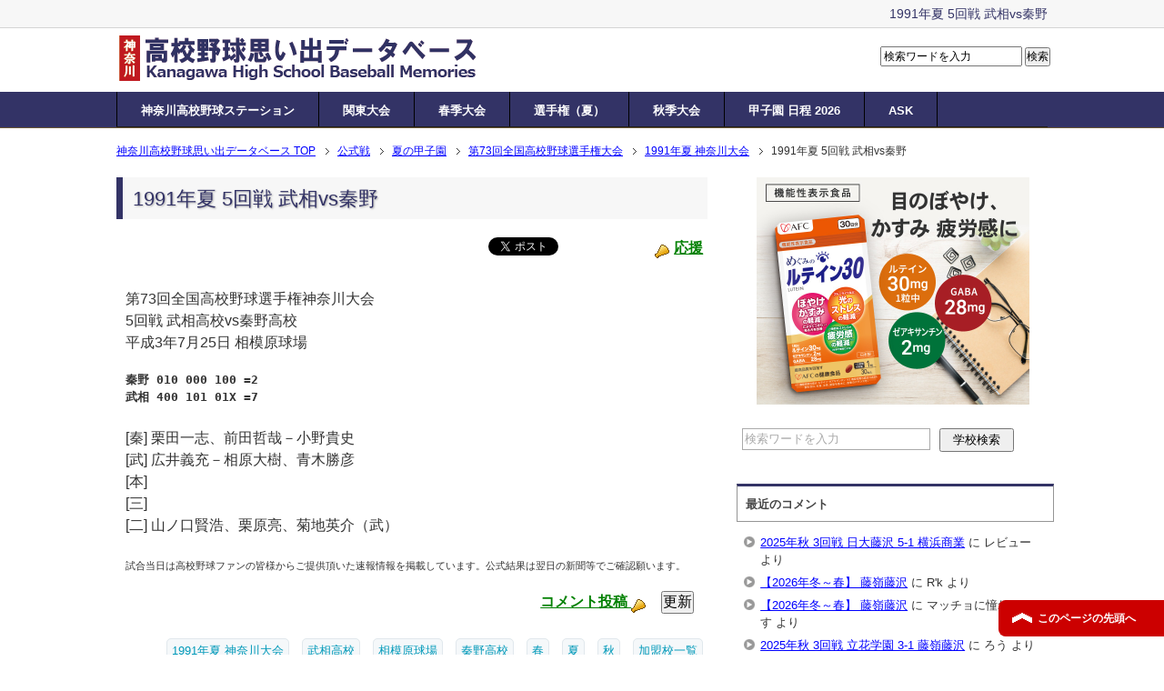

--- FILE ---
content_type: text/html; charset=UTF-8
request_url: https://baseball-memories.jp/archives/707
body_size: 13529
content:
<!DOCTYPE html PUBLIC "-//W3C//DTD XHTML 1.0 Transitional//EN" "http://www.w3.org/TR/xhtml1/DTD/xhtml1-transitional.dtd">
<html xmlns="http://www.w3.org/1999/xhtml" dir="ltr" xml:lang="ja" lang="ja" xmlns:og="http://ogp.me/ns#" xmlns:fb="http://www.facebook.com/2008/fbml" itemscope="itemscope" itemtype="http://schema.org/Article">
<head>

<meta http-equiv="Content-Type" content="text/html; charset=UTF-8" />
<meta name="format-detection" content="telephone=no">
<title>1991年夏 5回戦 武相vs秦野 【応援メッセージ受付中】 神奈川高校野球思い出データベース</title>


<meta name="viewport" content="width=device-width, initial-scale=1.0" />

<meta name="description" content=" 1991年夏 5回戦 武相vs秦野の観戦記・結果速報・応援メッセージを受付中です。第73回全国高校野球選手権神奈川大会 5回戦 武相高校vs秦野高校 平成3年7月25日 相模原球場 秦野 010 000 100 =2 武相 400 101 01X =7 [秦] 栗田一志、前田哲哉－小野貴史 [武] 広・・・,1991年夏 神奈川大会,武相高校,相模原球場,秦野高校野球部掲示板" />

<meta http-equiv="Content-Style-Type" content="text/css" />
<meta http-equiv="Content-Script-Type" content="text/javascript" />
<!--[if IE]><meta http-equiv="imagetoolbar" content="no" /><![endif]-->

<link rel="stylesheet" href="https://baseball-memories.jp/wp-content/themes/keni62_wp_corp_150131/common.css" type="text/css" media="all" />
<link rel="stylesheet" href="https://baseball-memories.jp/wp-content/themes/keni62_wp_corp_150131/layout.css" type="text/css" media="all" />
<link rel="stylesheet" href="https://baseball-memories.jp/wp-content/themes/keni62_wp_corp_150131/design.css?ver=2025-0621-1523" type="text/css" media="all" />
<link rel="stylesheet" href="https://baseball-memories.jp/wp-content/themes/keni62_wp_corp_150131/mobile.css" type="text/css" media="all" />
<link rel="stylesheet" href="https://baseball-memories.jp/wp-content/themes/keni62_wp_corp_150131/mobile_layout.css" type="text/css" media="all" />
<link rel="stylesheet" href="https://baseball-memories.jp/wp-content/themes/keni62_wp_corp_150131/advanced.css" type="text/css" media="all" />
<link rel="stylesheet" href="https://baseball-memories.jp/wp-content/themes/keni62_wp_corp_150131/print.css" type="text/css" media="print" />

<link rel="shortcut icon" type="image/x-icon" href="https://baseball-memories.jp/wp-content/themes/keni62_wp_corp_150131/favicon.ico" />
<link rel="apple-touch-icon" href="https://baseball-memories.jp/wp-content/themes/keni62_wp_corp_150131/images/home-icon.png" />
<link rel="alternate" type="application/atom+xml" title="神奈川高校野球思い出データベース Atom Feed" href="https://baseball-memories.jp/feed/atom" />

<meta name='robots' content='max-image-preview:large' />
	<style>img:is([sizes="auto" i], [sizes^="auto," i]) { contain-intrinsic-size: 3000px 1500px }</style>
	<link rel="alternate" type="application/rss+xml" title="神奈川高校野球思い出データベース &raquo; フィード" href="https://baseball-memories.jp/feed" />
<link rel="alternate" type="application/rss+xml" title="神奈川高校野球思い出データベース &raquo; コメントフィード" href="https://baseball-memories.jp/comments/feed" />
<link rel="alternate" type="application/rss+xml" title="神奈川高校野球思い出データベース &raquo; 1991年夏 5回戦 武相vs秦野 のコメントのフィード" href="https://baseball-memories.jp/archives/707/feed" />
<script type="text/javascript">
/* <![CDATA[ */
window._wpemojiSettings = {"baseUrl":"https:\/\/s.w.org\/images\/core\/emoji\/16.0.1\/72x72\/","ext":".png","svgUrl":"https:\/\/s.w.org\/images\/core\/emoji\/16.0.1\/svg\/","svgExt":".svg","source":{"concatemoji":"https:\/\/baseball-memories.jp\/wp-includes\/js\/wp-emoji-release.min.js?ver=6.8.3"}};
/*! This file is auto-generated */
!function(s,n){var o,i,e;function c(e){try{var t={supportTests:e,timestamp:(new Date).valueOf()};sessionStorage.setItem(o,JSON.stringify(t))}catch(e){}}function p(e,t,n){e.clearRect(0,0,e.canvas.width,e.canvas.height),e.fillText(t,0,0);var t=new Uint32Array(e.getImageData(0,0,e.canvas.width,e.canvas.height).data),a=(e.clearRect(0,0,e.canvas.width,e.canvas.height),e.fillText(n,0,0),new Uint32Array(e.getImageData(0,0,e.canvas.width,e.canvas.height).data));return t.every(function(e,t){return e===a[t]})}function u(e,t){e.clearRect(0,0,e.canvas.width,e.canvas.height),e.fillText(t,0,0);for(var n=e.getImageData(16,16,1,1),a=0;a<n.data.length;a++)if(0!==n.data[a])return!1;return!0}function f(e,t,n,a){switch(t){case"flag":return n(e,"\ud83c\udff3\ufe0f\u200d\u26a7\ufe0f","\ud83c\udff3\ufe0f\u200b\u26a7\ufe0f")?!1:!n(e,"\ud83c\udde8\ud83c\uddf6","\ud83c\udde8\u200b\ud83c\uddf6")&&!n(e,"\ud83c\udff4\udb40\udc67\udb40\udc62\udb40\udc65\udb40\udc6e\udb40\udc67\udb40\udc7f","\ud83c\udff4\u200b\udb40\udc67\u200b\udb40\udc62\u200b\udb40\udc65\u200b\udb40\udc6e\u200b\udb40\udc67\u200b\udb40\udc7f");case"emoji":return!a(e,"\ud83e\udedf")}return!1}function g(e,t,n,a){var r="undefined"!=typeof WorkerGlobalScope&&self instanceof WorkerGlobalScope?new OffscreenCanvas(300,150):s.createElement("canvas"),o=r.getContext("2d",{willReadFrequently:!0}),i=(o.textBaseline="top",o.font="600 32px Arial",{});return e.forEach(function(e){i[e]=t(o,e,n,a)}),i}function t(e){var t=s.createElement("script");t.src=e,t.defer=!0,s.head.appendChild(t)}"undefined"!=typeof Promise&&(o="wpEmojiSettingsSupports",i=["flag","emoji"],n.supports={everything:!0,everythingExceptFlag:!0},e=new Promise(function(e){s.addEventListener("DOMContentLoaded",e,{once:!0})}),new Promise(function(t){var n=function(){try{var e=JSON.parse(sessionStorage.getItem(o));if("object"==typeof e&&"number"==typeof e.timestamp&&(new Date).valueOf()<e.timestamp+604800&&"object"==typeof e.supportTests)return e.supportTests}catch(e){}return null}();if(!n){if("undefined"!=typeof Worker&&"undefined"!=typeof OffscreenCanvas&&"undefined"!=typeof URL&&URL.createObjectURL&&"undefined"!=typeof Blob)try{var e="postMessage("+g.toString()+"("+[JSON.stringify(i),f.toString(),p.toString(),u.toString()].join(",")+"));",a=new Blob([e],{type:"text/javascript"}),r=new Worker(URL.createObjectURL(a),{name:"wpTestEmojiSupports"});return void(r.onmessage=function(e){c(n=e.data),r.terminate(),t(n)})}catch(e){}c(n=g(i,f,p,u))}t(n)}).then(function(e){for(var t in e)n.supports[t]=e[t],n.supports.everything=n.supports.everything&&n.supports[t],"flag"!==t&&(n.supports.everythingExceptFlag=n.supports.everythingExceptFlag&&n.supports[t]);n.supports.everythingExceptFlag=n.supports.everythingExceptFlag&&!n.supports.flag,n.DOMReady=!1,n.readyCallback=function(){n.DOMReady=!0}}).then(function(){return e}).then(function(){var e;n.supports.everything||(n.readyCallback(),(e=n.source||{}).concatemoji?t(e.concatemoji):e.wpemoji&&e.twemoji&&(t(e.twemoji),t(e.wpemoji)))}))}((window,document),window._wpemojiSettings);
/* ]]> */
</script>
<style id='wp-emoji-styles-inline-css' type='text/css'>

	img.wp-smiley, img.emoji {
		display: inline !important;
		border: none !important;
		box-shadow: none !important;
		height: 1em !important;
		width: 1em !important;
		margin: 0 0.07em !important;
		vertical-align: -0.1em !important;
		background: none !important;
		padding: 0 !important;
	}
</style>
<link rel='stylesheet' id='wp-block-library-css' href='https://baseball-memories.jp/wp-includes/css/dist/block-library/style.min.css?ver=6.8.3' type='text/css' media='all' />
<style id='classic-theme-styles-inline-css' type='text/css'>
/*! This file is auto-generated */
.wp-block-button__link{color:#fff;background-color:#32373c;border-radius:9999px;box-shadow:none;text-decoration:none;padding:calc(.667em + 2px) calc(1.333em + 2px);font-size:1.125em}.wp-block-file__button{background:#32373c;color:#fff;text-decoration:none}
</style>
<style id='global-styles-inline-css' type='text/css'>
:root{--wp--preset--aspect-ratio--square: 1;--wp--preset--aspect-ratio--4-3: 4/3;--wp--preset--aspect-ratio--3-4: 3/4;--wp--preset--aspect-ratio--3-2: 3/2;--wp--preset--aspect-ratio--2-3: 2/3;--wp--preset--aspect-ratio--16-9: 16/9;--wp--preset--aspect-ratio--9-16: 9/16;--wp--preset--color--black: #000000;--wp--preset--color--cyan-bluish-gray: #abb8c3;--wp--preset--color--white: #ffffff;--wp--preset--color--pale-pink: #f78da7;--wp--preset--color--vivid-red: #cf2e2e;--wp--preset--color--luminous-vivid-orange: #ff6900;--wp--preset--color--luminous-vivid-amber: #fcb900;--wp--preset--color--light-green-cyan: #7bdcb5;--wp--preset--color--vivid-green-cyan: #00d084;--wp--preset--color--pale-cyan-blue: #8ed1fc;--wp--preset--color--vivid-cyan-blue: #0693e3;--wp--preset--color--vivid-purple: #9b51e0;--wp--preset--gradient--vivid-cyan-blue-to-vivid-purple: linear-gradient(135deg,rgba(6,147,227,1) 0%,rgb(155,81,224) 100%);--wp--preset--gradient--light-green-cyan-to-vivid-green-cyan: linear-gradient(135deg,rgb(122,220,180) 0%,rgb(0,208,130) 100%);--wp--preset--gradient--luminous-vivid-amber-to-luminous-vivid-orange: linear-gradient(135deg,rgba(252,185,0,1) 0%,rgba(255,105,0,1) 100%);--wp--preset--gradient--luminous-vivid-orange-to-vivid-red: linear-gradient(135deg,rgba(255,105,0,1) 0%,rgb(207,46,46) 100%);--wp--preset--gradient--very-light-gray-to-cyan-bluish-gray: linear-gradient(135deg,rgb(238,238,238) 0%,rgb(169,184,195) 100%);--wp--preset--gradient--cool-to-warm-spectrum: linear-gradient(135deg,rgb(74,234,220) 0%,rgb(151,120,209) 20%,rgb(207,42,186) 40%,rgb(238,44,130) 60%,rgb(251,105,98) 80%,rgb(254,248,76) 100%);--wp--preset--gradient--blush-light-purple: linear-gradient(135deg,rgb(255,206,236) 0%,rgb(152,150,240) 100%);--wp--preset--gradient--blush-bordeaux: linear-gradient(135deg,rgb(254,205,165) 0%,rgb(254,45,45) 50%,rgb(107,0,62) 100%);--wp--preset--gradient--luminous-dusk: linear-gradient(135deg,rgb(255,203,112) 0%,rgb(199,81,192) 50%,rgb(65,88,208) 100%);--wp--preset--gradient--pale-ocean: linear-gradient(135deg,rgb(255,245,203) 0%,rgb(182,227,212) 50%,rgb(51,167,181) 100%);--wp--preset--gradient--electric-grass: linear-gradient(135deg,rgb(202,248,128) 0%,rgb(113,206,126) 100%);--wp--preset--gradient--midnight: linear-gradient(135deg,rgb(2,3,129) 0%,rgb(40,116,252) 100%);--wp--preset--font-size--small: 13px;--wp--preset--font-size--medium: 20px;--wp--preset--font-size--large: 36px;--wp--preset--font-size--x-large: 42px;--wp--preset--spacing--20: 0.44rem;--wp--preset--spacing--30: 0.67rem;--wp--preset--spacing--40: 1rem;--wp--preset--spacing--50: 1.5rem;--wp--preset--spacing--60: 2.25rem;--wp--preset--spacing--70: 3.38rem;--wp--preset--spacing--80: 5.06rem;--wp--preset--shadow--natural: 6px 6px 9px rgba(0, 0, 0, 0.2);--wp--preset--shadow--deep: 12px 12px 50px rgba(0, 0, 0, 0.4);--wp--preset--shadow--sharp: 6px 6px 0px rgba(0, 0, 0, 0.2);--wp--preset--shadow--outlined: 6px 6px 0px -3px rgba(255, 255, 255, 1), 6px 6px rgba(0, 0, 0, 1);--wp--preset--shadow--crisp: 6px 6px 0px rgba(0, 0, 0, 1);}:where(.is-layout-flex){gap: 0.5em;}:where(.is-layout-grid){gap: 0.5em;}body .is-layout-flex{display: flex;}.is-layout-flex{flex-wrap: wrap;align-items: center;}.is-layout-flex > :is(*, div){margin: 0;}body .is-layout-grid{display: grid;}.is-layout-grid > :is(*, div){margin: 0;}:where(.wp-block-columns.is-layout-flex){gap: 2em;}:where(.wp-block-columns.is-layout-grid){gap: 2em;}:where(.wp-block-post-template.is-layout-flex){gap: 1.25em;}:where(.wp-block-post-template.is-layout-grid){gap: 1.25em;}.has-black-color{color: var(--wp--preset--color--black) !important;}.has-cyan-bluish-gray-color{color: var(--wp--preset--color--cyan-bluish-gray) !important;}.has-white-color{color: var(--wp--preset--color--white) !important;}.has-pale-pink-color{color: var(--wp--preset--color--pale-pink) !important;}.has-vivid-red-color{color: var(--wp--preset--color--vivid-red) !important;}.has-luminous-vivid-orange-color{color: var(--wp--preset--color--luminous-vivid-orange) !important;}.has-luminous-vivid-amber-color{color: var(--wp--preset--color--luminous-vivid-amber) !important;}.has-light-green-cyan-color{color: var(--wp--preset--color--light-green-cyan) !important;}.has-vivid-green-cyan-color{color: var(--wp--preset--color--vivid-green-cyan) !important;}.has-pale-cyan-blue-color{color: var(--wp--preset--color--pale-cyan-blue) !important;}.has-vivid-cyan-blue-color{color: var(--wp--preset--color--vivid-cyan-blue) !important;}.has-vivid-purple-color{color: var(--wp--preset--color--vivid-purple) !important;}.has-black-background-color{background-color: var(--wp--preset--color--black) !important;}.has-cyan-bluish-gray-background-color{background-color: var(--wp--preset--color--cyan-bluish-gray) !important;}.has-white-background-color{background-color: var(--wp--preset--color--white) !important;}.has-pale-pink-background-color{background-color: var(--wp--preset--color--pale-pink) !important;}.has-vivid-red-background-color{background-color: var(--wp--preset--color--vivid-red) !important;}.has-luminous-vivid-orange-background-color{background-color: var(--wp--preset--color--luminous-vivid-orange) !important;}.has-luminous-vivid-amber-background-color{background-color: var(--wp--preset--color--luminous-vivid-amber) !important;}.has-light-green-cyan-background-color{background-color: var(--wp--preset--color--light-green-cyan) !important;}.has-vivid-green-cyan-background-color{background-color: var(--wp--preset--color--vivid-green-cyan) !important;}.has-pale-cyan-blue-background-color{background-color: var(--wp--preset--color--pale-cyan-blue) !important;}.has-vivid-cyan-blue-background-color{background-color: var(--wp--preset--color--vivid-cyan-blue) !important;}.has-vivid-purple-background-color{background-color: var(--wp--preset--color--vivid-purple) !important;}.has-black-border-color{border-color: var(--wp--preset--color--black) !important;}.has-cyan-bluish-gray-border-color{border-color: var(--wp--preset--color--cyan-bluish-gray) !important;}.has-white-border-color{border-color: var(--wp--preset--color--white) !important;}.has-pale-pink-border-color{border-color: var(--wp--preset--color--pale-pink) !important;}.has-vivid-red-border-color{border-color: var(--wp--preset--color--vivid-red) !important;}.has-luminous-vivid-orange-border-color{border-color: var(--wp--preset--color--luminous-vivid-orange) !important;}.has-luminous-vivid-amber-border-color{border-color: var(--wp--preset--color--luminous-vivid-amber) !important;}.has-light-green-cyan-border-color{border-color: var(--wp--preset--color--light-green-cyan) !important;}.has-vivid-green-cyan-border-color{border-color: var(--wp--preset--color--vivid-green-cyan) !important;}.has-pale-cyan-blue-border-color{border-color: var(--wp--preset--color--pale-cyan-blue) !important;}.has-vivid-cyan-blue-border-color{border-color: var(--wp--preset--color--vivid-cyan-blue) !important;}.has-vivid-purple-border-color{border-color: var(--wp--preset--color--vivid-purple) !important;}.has-vivid-cyan-blue-to-vivid-purple-gradient-background{background: var(--wp--preset--gradient--vivid-cyan-blue-to-vivid-purple) !important;}.has-light-green-cyan-to-vivid-green-cyan-gradient-background{background: var(--wp--preset--gradient--light-green-cyan-to-vivid-green-cyan) !important;}.has-luminous-vivid-amber-to-luminous-vivid-orange-gradient-background{background: var(--wp--preset--gradient--luminous-vivid-amber-to-luminous-vivid-orange) !important;}.has-luminous-vivid-orange-to-vivid-red-gradient-background{background: var(--wp--preset--gradient--luminous-vivid-orange-to-vivid-red) !important;}.has-very-light-gray-to-cyan-bluish-gray-gradient-background{background: var(--wp--preset--gradient--very-light-gray-to-cyan-bluish-gray) !important;}.has-cool-to-warm-spectrum-gradient-background{background: var(--wp--preset--gradient--cool-to-warm-spectrum) !important;}.has-blush-light-purple-gradient-background{background: var(--wp--preset--gradient--blush-light-purple) !important;}.has-blush-bordeaux-gradient-background{background: var(--wp--preset--gradient--blush-bordeaux) !important;}.has-luminous-dusk-gradient-background{background: var(--wp--preset--gradient--luminous-dusk) !important;}.has-pale-ocean-gradient-background{background: var(--wp--preset--gradient--pale-ocean) !important;}.has-electric-grass-gradient-background{background: var(--wp--preset--gradient--electric-grass) !important;}.has-midnight-gradient-background{background: var(--wp--preset--gradient--midnight) !important;}.has-small-font-size{font-size: var(--wp--preset--font-size--small) !important;}.has-medium-font-size{font-size: var(--wp--preset--font-size--medium) !important;}.has-large-font-size{font-size: var(--wp--preset--font-size--large) !important;}.has-x-large-font-size{font-size: var(--wp--preset--font-size--x-large) !important;}
:where(.wp-block-post-template.is-layout-flex){gap: 1.25em;}:where(.wp-block-post-template.is-layout-grid){gap: 1.25em;}
:where(.wp-block-columns.is-layout-flex){gap: 2em;}:where(.wp-block-columns.is-layout-grid){gap: 2em;}
:root :where(.wp-block-pullquote){font-size: 1.5em;line-height: 1.6;}
</style>
<link rel='stylesheet' id='aad-style-css' href='https://baseball-memories.jp/wp-content/plugins/attachment‑ad/css/aad-style.css?ver=6.8.3' type='text/css' media='all' />
<link rel='stylesheet' id='magnific-css' href='https://baseball-memories.jp/wp-content/plugins/comment-images-reloaded/js/magnific.css?ver=6.8.3' type='text/css' media='all' />
<link rel='stylesheet' id='contact-form-7-css' href='https://baseball-memories.jp/wp-content/plugins/contact-form-7/includes/css/styles.css?ver=6.1.4' type='text/css' media='all' />
<link rel='stylesheet' id='wp-polls-css' href='https://baseball-memories.jp/wp-content/plugins/wp-polls/polls-css.css?ver=2.77.3' type='text/css' media='all' />
<style id='wp-polls-inline-css' type='text/css'>
.wp-polls .pollbar {
	margin: 1px;
	font-size: 6px;
	line-height: 8px;
	height: 8px;
	background: #008000;
	border: 1px solid #008000;
}

</style>
<link rel='stylesheet' id='wp-ulike-css' href='https://baseball-memories.jp/wp-content/plugins/wp-ulike/assets/css/wp-ulike.min.css?ver=4.8.3.1' type='text/css' media='all' />
<script type="text/javascript" src="https://baseball-memories.jp/wp-includes/js/jquery/jquery.min.js?ver=3.7.1" id="jquery-core-js"></script>
<script type="text/javascript" src="https://baseball-memories.jp/wp-includes/js/jquery/jquery-migrate.min.js?ver=3.4.1" id="jquery-migrate-js"></script>
<script type="text/javascript" src="https://baseball-memories.jp/wp-content/plugins/standard-widget-extensions/js/jquery.cookie.js?ver=6.8.3" id="jquery-cookie-js"></script>
<link rel="https://api.w.org/" href="https://baseball-memories.jp/wp-json/" /><link rel="alternate" title="JSON" type="application/json" href="https://baseball-memories.jp/wp-json/wp/v2/posts/707" /><link rel="EditURI" type="application/rsd+xml" title="RSD" href="https://baseball-memories.jp/xmlrpc.php?rsd" />
<meta name="generator" content="WordPress 6.8.3" />
<link rel="canonical" href="https://baseball-memories.jp/archives/707" />
<link rel='shortlink' href='https://baseball-memories.jp/?p=707' />
<link rel="alternate" title="oEmbed (JSON)" type="application/json+oembed" href="https://baseball-memories.jp/wp-json/oembed/1.0/embed?url=https%3A%2F%2Fbaseball-memories.jp%2Farchives%2F707" />
<link rel="alternate" title="oEmbed (XML)" type="text/xml+oembed" href="https://baseball-memories.jp/wp-json/oembed/1.0/embed?url=https%3A%2F%2Fbaseball-memories.jp%2Farchives%2F707&#038;format=xml" />

<style type="text/css">
    
    #sidebar .widget h3
    {
        zoom: 1	; /* for IE7 to display background-image */
        padding-left: 20px;
        margin-left: -20px;
	}

    #sidebar .widget .hm-swe-expanded 
    {
        background: url(https://baseball-memories.jp/wp-content/plugins/standard-widget-extensions/images/minus.gif) no-repeat left center;
    }

    #sidebar .widget .hm-swe-collapsed 
    {
        background: url(https://baseball-memories.jp/wp-content/plugins/standard-widget-extensions/images/plus.gif) no-repeat left center;
    }

    #sidebar
    {
        overflow: visible	;
    }

        .hm-swe-resize-message {
        height: 50%;
        width: 50%;
        margin: auto;
        position: absolute;
        top: 0; left: 0; bottom: 0; right: 0;
        z-index: 99999;

        color: white;
    }

    .hm-swe-modal-background {
        position: fixed;
        top: 0; left: 0; 	bottom: 0; right: 0;
        background: none repeat scroll 0% 0% rgba(0, 0, 0, 0.85);
        z-index: 99998;
        display: none;
    }
</style>
    <style type="text/css">.recentcomments a{display:inline !important;padding:0 !important;margin:0 !important;}</style>		<style type="text/css" id="wp-custom-css">
			.comment-image-box img {
  width: 100%;
  height: auto;
}		</style>
		
	
	
	
<!-- Global site tag (gtag.js) - Google Analytics -->
<script async src="https://www.googletagmanager.com/gtag/js?id=UA-32476225-3"></script>
<script>
  window.dataLayer = window.dataLayer || [];
  function gtag(){dataLayer.push(arguments);}
  gtag('js', new Date());

  gtag('config', 'UA-32476225-3');
</script>



</head>

<body class="wp-singular post-template-default single single-post postid-707 single-format-standard wp-theme-keni62_wp_corp_150131 col2"  oncopy="return false;">



<div id="fb-root"></div>
<div id="container">


<!--▼トップメニュー-->
<div id="top">
<div id="top-in">

<ul id="top-menu">
<li><h1> 1991年夏 5回戦 武相vs秦野 </h1></li>
</ul>

</div>
</div>
<!--▲トップメニュー-->



<!--▼ヘッダー-->
<div id="header">


<div id="header-in">
<div id="header-title">

<p class="header-logo"><a href="https://baseball-memories.jp"><img src="https://baseball-memories.jp/wp-content/themes/keni62_wp_corp_150131/images/logo.png" alt="1991年夏 5回戦 武相vs秦野 | 神奈川高校野球思い出データベース" /></a></p>

</div>

<div id="header-text">
<form role="search" method="get" id="searchform" action="https://baseball-memories.jp/">
<dl class="search-box">
<dt><input type="text" class="search" value="" name="s" id="s" /> <input type="submit" id="searchsubmit" value="検索" /></dd>
</dl>
</form>
</div>
</div>

</div>

</div>
</div>
<!--▲ヘッダー-->

	

<!--▼グローバルナビ-->
<div id="global-nav">
<dl id="global-nav-in">
<dt class="btn-gnav">メニュー</dt>
<dd class="menu-wrap">
<ul id="menu" class="menu">
<li id="menu-item-12228" class="first menu-item menu-item-type-custom menu-item-object-custom menu-item-12228"><a href="https://www.kanagawa-baseball.com/">神奈川高校野球ステーション</a></li>
<li id="menu-item-34478" class="menu-item menu-item-type-custom menu-item-object-custom menu-item-34478"><a href="https://kokoyakyu-memories.jp/schedule-kanto/">関東大会</a></li>
<li id="menu-item-12230" class="menu-item menu-item-type-custom menu-item-object-custom menu-item-12230"><a href="https://www.kanagawa-baseball.com/spring/">春季大会</a></li>
<li id="menu-item-12231" class="menu-item menu-item-type-custom menu-item-object-custom menu-item-12231"><a href="https://www.kanagawa-baseball.com/summer/">選手権（夏）</a></li>
<li id="menu-item-12232" class="menu-item menu-item-type-custom menu-item-object-custom menu-item-12232"><a href="https://www.kanagawa-baseball.com/fall/">秋季大会</a></li>
<li id="menu-item-32428" class="menu-item menu-item-type-custom menu-item-object-custom menu-item-32428"><a href="https://www.baseball-station.com/koshien/">甲子園 日程 2026</a></li>
<li id="menu-item-12966" class="menu-item menu-item-type-post_type menu-item-object-page menu-item-12966"><a href="https://baseball-memories.jp/ask">ASK</a></li>
</ul>
</dd>
</dl>
</div>
<!--▲グローバルナビ-->





<!--main-->
<div id="main">
<!--main-in-->
<div id="main-in">



<!--▼パン屑ナビ-->
<div id="breadcrumbs">
<ol>
<li class="first" itemscope="itemscope" itemtype="http://data-vocabulary.org/Breadcrumb"><a href="https://baseball-memories.jp" itemprop="url"><span itemprop="title">神奈川高校野球思い出データベース TOP</span></a></li>
<li itemscope="itemscope" itemtype="http://data-vocabulary.org/Breadcrumb"><a href="https://baseball-memories.jp/archives/category/database" rel="category" itemprop="url"><span itemprop="title">公式戦</span></a></li>
<li itemscope="itemscope" itemtype="http://data-vocabulary.org/Breadcrumb"><a href="https://baseball-memories.jp/archives/category/database/summer" rel="category" itemprop="url"><span itemprop="title">夏の甲子園</span></a></li>
<li itemscope="itemscope" itemtype="http://data-vocabulary.org/Breadcrumb"><a href="https://baseball-memories.jp/archives/category/database/summer/koshien73" rel="category" itemprop="url"><span itemprop="title">第73回全国高校野球選手権大会</span></a></li>
<li itemscope="itemscope" itemtype="http://data-vocabulary.org/Breadcrumb"><a href="https://baseball-memories.jp/archives/category/database/summer/koshien73/kanagawa1991" title="1991年夏 神奈川大会 の全投稿を表示" rel="category tag" itemprop="url"><span itemprop="title">1991年夏 神奈川大会</span></a></li>
<li><span>1991年夏 5回戦 武相vs秦野</span></li>
</ol>
</div>
<!--▲パン屑ナビ-->


<!--▽メイン＆サブ-->
<div id="main-and-sub">

<!--▽メインコンテンツ-->
<div id="main-contents">



<div class="post">


<h2 class="post-title">1991年夏 5回戦 武相vs秦野</h2>
	


<ul class="sb m20-t">
<li class="sb-tweet"></li>
<li class="sb-fb-like"></li>
<li class="sb-hatebu"></li>
<li class="sb-gplus"></li>
<li><img src="https://baseball-archives.org/megahon2.gif" alt="応援メッセージ" /> <a href="https://baseball-memories.jp/archives/707#respond">応援</a></li>
</ul>
<br />


<div class="contents clearfix">

	<div class="article">
	<!--本文-->
	<div class="theContentWrap-ccc"><p>第73回全国高校野球選手権神奈川大会<br />
5回戦 武相高校vs秦野高校<br />
平成3年7月25日 相模原球場<br />
<tt><b><br />
秦野 010 000 100 =2<br />
武相 400 101 01X =7<br />
</b></tt><br />
[秦] 栗田一志、前田哲哉－小野貴史<br />
[武] 広井義充－相原大樹、青木勝彦<br />
[本]<br />
[三]<br />
[二] 山ノ口賢浩、栗原亮、菊地英介（武）</p>
</div>	<!--/本文-->



		
<div style="margin:10px auto 20px auto">
<span class="small70">試合当日は高校野球ファンの皆様からご提供頂いた速報情報を掲載しています。公式結果は翌日の新聞等でご確認願います。</span>
</div>
		


<div align="right" style="margin:auto auto auto auto">

<p class="date01">
	<a href="https://baseball-memories.jp/archives/707#respond">コメント投稿 <img src="https://baseball-archives.org/megahon2.gif" alt="応援メッセージ" /></a>　<input type="button" value="更新" onclick="window.location.reload();" /></p> </div></div>
	<!--/article-->

	
</div>






<div id="catlink-PC">
<a href="https://baseball-memories.jp/archives/category/database/summer/koshien73/kanagawa1991" rel="category tag">1991年夏 神奈川大会</a> <a href="https://baseball-memories.jp/archives/category/kanagawa/area-yokohama/buso" rel="category tag">武相高校</a> <a href="https://baseball-memories.jp/archives/category/ballpark/sagamihara-stadium" rel="category tag">相模原球場</a> <a href="https://baseball-memories.jp/archives/category/kanagawa/hokuso/hadano" rel="category tag">秦野高校</a> <a href="https://www.kanagawa-baseball.com/spring/">春</a> <a href="https://www.kanagawa-baseball.com/summer/">夏</a> <a href="https://www.kanagawa-baseball.com/fall/">秋</a> <a href="https://www.kanagawa-baseball.com/team/">加盟校一覧</a> <a href="https://www.baseball-station.com/koshien/">甲子園 日程</a> <a href="https://www.baseball-station.com/senbatsu/">センバツ</a>
</div>

	
<div align="center" style="margin:auto auto 20px 20px">
<script async src="//pagead2.googlesyndication.com/pagead/js/adsbygoogle.js"></script>
<ins class="adsbygoogle"
     style="display:block; text-align:center;"
     data-ad-layout="in-article"
     data-ad-format="fluid"
     data-ad-client="ca-pub-5664073163667635"
     data-ad-slot="6839666012"></ins>
<script>
     (adsbygoogle = window.adsbygoogle || []).push({});
</script>
</div>
	

<div style="margin:auto auto 20px auto">
<div class="share-pc">
<a id="share_tw" href="https://twitter.com/share?url=https://baseball-memories.jp/archives/707&text=1991年夏 5回戦 武相vs秦野&via=baseball_kngw" target="blank"><img src="https://baseball-memories.jp/wp-content/themes/keni62_wp_corp_150131/images/btn_t.png" width="12%" />Share On Twitter</a>
<a id="share_fb" href="http://www.facebook.com/share.php?u=https://baseball-memories.jp/archives/707" onclick="window.open(this.href, 'FBwindow', 'width=650, height=450, menubar=no, toolbar=no, scrollbars=yes'); return false;"><img src="https://baseball-memories.jp/wp-content/themes/keni62_wp_corp_150131/images/btn_f.png" width="12%" />Share On Facebook</a>
</div></div>




</div>





<!--/post-->


<!--comme
nt-->
<div class="contents">

<!-- You can start editing here. -->

<div align="center" style="margin:20px auto 30px 10px">
<form role="search" method="get" id="searchform" action="https://baseball-memories.jp/">
	<dl class="search-box">
		<dt><input type="text" class="search" value="" name="s" id="s" /></dt>
		<dd><input type="submit" id="searchsubmit" value="学校検索" /></dd>
	</dl>
</form>
</div>


			<!-- If comments are open, but there are no comments. -->

	 




<div id="respond">

<h4><Marquee><span class="big">1991年夏 5回戦 武相vs秦野</span></Marquee><br />コメントを残す</h4>

<div id="cancel-comment-reply">
	<small><a rel="nofollow" id="cancel-comment-reply-link" href="/archives/707#respond" style="display:none;">返信をキャンセルする。</a></small>
</div>


<form action="https://baseball-memories.jp/wp-comments-post.php" method="post" id="commentform">


<p><input type="text" name="author" id="author" value="" size="22" tabindex="1"  />
<label for="author"><small>お名前（必須） </small></label></p>

<div align="left" style="margin:-10px auto 15px auto">
<span class="small">※他人の名前や組織名の無断使用はご遠慮願います。</span>
</div>


<!--<p><small><strong>XHTML:</strong> You can use these tags: <code>&lt;a href=&quot;&quot; title=&quot;&quot;&gt; &lt;abbr title=&quot;&quot;&gt; &lt;acronym title=&quot;&quot;&gt; &lt;b&gt; &lt;blockquote cite=&quot;&quot;&gt; &lt;cite&gt; &lt;code&gt; &lt;del datetime=&quot;&quot;&gt; &lt;em&gt; &lt;i&gt; &lt;q cite=&quot;&quot;&gt; &lt;s&gt; &lt;strike&gt; &lt;strong&gt; </code></small></p>-->

<p><textarea name="comment" id="comment" cols="58" rows="10" tabindex="4"></textarea></p>

	
	

<div id="comment-image-reloaded-wrapper"><p id="comment-image-reloaded-error"></p><label for='comment_image_reloaded_707'>オリジナル画像（最大４枚）</label><p class='comment-image-reloaded'><input type='file' name=comment_image_reloaded_707[] id='comment_image_reloaded' multiple='multiple' /></p></div><!-- #comment-image-wrapper -->	
<p><input name="submit" type="submit" id="submit" tabindex="5" value="深呼吸してから投稿" />
	<br /><br />
[<a href="#comment-info">コメント投稿に関するお願い</a>]
<br /><br />
	<span class="small">
サイトに関するお問い合わせは、<a href="https://taikai.kanagawa-baseball.info/ask/">こちら</a>から！
</span>
		<br /><br />

<input type='hidden' name='comment_post_ID' value='707' id='comment_post_ID' />
<input type='hidden' name='comment_parent' id='comment_parent' value='0' />
</p>


</form>

</div>


</div>
<!--/comment-->





<!--▼同カテゴリー記事のリスト-->
<h4>関連情報</h4>
<ul>
<li><a href="https://baseball-memories.jp/archives/716">1991年夏 決勝 桐蔭学園 11-7 横浜</a></li>
<li><a href="https://baseball-memories.jp/archives/715">1991年夏 準決勝 桐蔭学園 4-1 武相</a></li>
<li><a href="https://baseball-memories.jp/archives/714">1991年夏 準決勝 横浜 7x-6 横浜商業</a></li>
</ul>
<ul>
<li><a href="https://baseball-memories.jp/archives/89289">【2026年冬～春】 武相</a></li>
<li><a href="https://baseball-memories.jp/archives/90121">2025年秋 3回戦 三浦学苑 8-1 武相</a></li>
<li><a href="https://baseball-memories.jp/archives/90189">2025年秋 2回戦 武相 3-1 慶応</a></li>
</ul>
<ul>
<li><a href="https://baseball-memories.jp/archives/2303">2010年秋 4回戦 東海大相模 8-1 横浜隼人</a></li>
<li><a href="https://baseball-memories.jp/archives/2296">2010年秋 4回戦 横浜商大 11-0 秦野総合</a></li>
<li><a href="https://baseball-memories.jp/archives/1784">2010年夏 5回戦 武相 3-2 桐光学園</a></li>
</ul>
<ul>
<li><a href="https://baseball-memories.jp/archives/87218">【2026年冬～春】 秦野</a></li>
<li><a href="https://baseball-memories.jp/archives/89572">2025年秋 北相地区予選 Fブロック</a></li>
<li><a href="https://baseball-memories.jp/archives/87919">2025年夏 2回戦 光明相模原 2-1 秦野</a></li>
</ul>
<!--▲同カテゴリー記事のリスト-->


	












<section id="comment-info">


<div class="screensize2">
<div align="center" style="margin:40px auto auto auto">
<table class="bookscroll" bordercolor="#fff" align="center">
<tr align="center">



<td class="bookscroll">
<a href="https://amzn.to/3P6mbnC" target="_blank"><img src="https://img.fujisan.co.jp/images/products/1152_p.jpg" alt="週刊ベースボール" /></a>
</td>


<td class="bookscroll">
<a href="https://px.a8.net/svt/ejp?a8mat=2TXFX8+G9USIY+3CJQ+BW0YB&a8ejpredirect=https%3A%2F%2Faudiobook.jp%2Fproduct%2F63083" target="_blank"><img src="https://baseball-archives.org/book/0009.jpg" /></a>
</td>


<td class="bookscroll">
<a href="https://amzn.to/3xF7aDw" target="_blank"><img src="https://baseball-archives.org/book/0007.jpg" /></a>
</td>


<td class="bookscroll">
<a href="https://amzn.to/3Hnwinf?openExternalBrowser=1"><img src="https://baseball-archives.org/book/0044.jpg" /></a>
</td>


</tr>
<tr align="center">
  <td colspan="4" class="bookscroll">【<a href="https://www.fujisan.co.jp/product/1152/ap-magazine01" target="_blank">週刊ベースボールは定期購読がお得！</a>】
  </td>
  </tr>
</table>
</div></div>
	

	
<div align="left" style="margin:20px auto 20px 7px">
<span class="small">コメント投稿先<br>
[<a href="#respond">1991年夏 5回戦 武相vs秦野</a>]</span>
</div>
	
<div align="left" style="margin:20px 7px 40px 7px">
<h4>コメント投稿時のお願い</h4>
コメントがすぐに表示されない場合があります。<br /><br />
投稿前に必ず読み直し、誤字脱字のチェックをお願いします。<br /><br />
冷静に丁寧な言葉で、相手の意見も尊重しましょう！ 母校愛からの叱咤激励は否定しませんが、言葉選びをより慎重にお願いします。
<br /><br />
ミスや問題点を指摘する際は、解決策を交えながら建設的な議論を心掛けてください。
<br /><br />
名前を変えての連続投稿、自作自演行為、同内容連続投稿はご遠慮願います。
<br /><br />
事実と異なる内容、誤解を生む恐れ、雰囲気を乱す恐れある表現などは、一部修正または掲載をお断りする場合があることをご了承の上、ご投稿願います。
<br /><br />
自由な投稿の場を提供できるよう努力しておりますが、昨今の社会情勢はとても厳しい状況です。皆様のご理解とご協力をお願い申し上げます。
<br /><br />
このページのコメント投稿先<br>
[<a href="#respond">1991年夏 5回戦 武相vs秦野</a>]
<br><br>
サイトに関するお問い合わせは、<a href="https://taikai.kanagawa-baseball.info/ask/">コチラ</a>から！
</div>

<div class="screensize2">
<div align="center" style="margin:40px auto 20px auto">
<table class="bookscroll" bordercolor="#fff" align="center">
<tr align="center">



<td class="bookscroll">
<a href="https://amzn.to/3P6mbnC" target="_blank"><img src="https://img.fujisan.co.jp/images/products/1152_p.jpg" alt="週刊ベースボール" /></a>
</td>


<td class="bookscroll">
<a href="https://px.a8.net/svt/ejp?a8mat=2TXFX8+G9USIY+3CJQ+BW0YB&a8ejpredirect=https%3A%2F%2Faudiobook.jp%2Fproduct%2F63083" target="_blank"><img src="https://baseball-archives.org/book/0009.jpg" /></a>
</td>


<td class="bookscroll">
<a href="https://amzn.to/3xF7aDw" target="_blank"><img src="https://baseball-archives.org/book/0007.jpg" /></a>
</td>


<td class="bookscroll">
<a href="https://px.a8.net/svt/ejp?a8mat=2TXFX8+G9USIY+3CJQ+BW0YB&a8ejpredirect=https%3A%2F%2Faudiobook.jp%2Fproduct%2F242164" target="_blank"><img src="https://baseball-archives.org/book/0008.jpg" /></a>
</td>





</tr>
<tr align="center">
  <td colspan="4" class="bookscroll">【<a href="https://www.fujisan.co.jp/product/1152/ap-magazine01" target="_blank">週刊ベースボールは定期購読がお得！</a>】
  </td>
  </tr>
</table>
</div></div>

<div class="screensize">
	<a href="https://amzn.to/3P6mbnC" target="_blank"><img src="https://img.fujisan.co.jp/images/products/1152_p.jpg" alt="週刊ベースボール" /></a>　<a href="https://amzn.to/3xF7aDw" target="_blank"><img src="https://baseball-archives.org/book/0007.jpg" /></a>
</div>

<div align="left" style="margin:20px 7px">
コメント投稿先<br>
[<a href="#respond">1991年夏 5回戦 武相vs秦野</a>]
</div>
	
<div id="catlink2">
<a href="https://baseball-memories.jp/archives/category/database/summer/koshien73/kanagawa1991" rel="category tag">1991年夏 神奈川大会</a> <a href="https://baseball-memories.jp/archives/category/kanagawa/area-yokohama/buso" rel="category tag">武相高校</a> <a href="https://baseball-memories.jp/archives/category/ballpark/sagamihara-stadium" rel="category tag">相模原球場</a> <a href="https://baseball-memories.jp/archives/category/kanagawa/hokuso/hadano" rel="category tag">秦野高校</a> <a href="https://www.kanagawa-baseball.com/spring/">春</a> <a href="https://www.kanagawa-baseball.com/summer/">夏</a> <a href="https://www.kanagawa-baseball.com/fall/">秋</a> <a href="https://www.baseball-station.com/senbatsu/">センバツ</a> <a href="https://www.baseball-station.com/koshien/">夏の甲子園</a> <a href="https://baseball-memories.jp/realtime-comments/">最新コメント 50件</a> <a href="https://www.kanagawa-baseball.com/openchat/">LINEオープンチャット</a>
</div>







<div align="center" style="margin:10px auto 10px 5px">
<form role="search" method="get" id="searchform" action="https://baseball-memories.jp/">
	<dl class="search-box">
		<dt><input type="text" class="search" value="" name="s" id="s" /></dt>
		<dd><input type="submit" id="searchsubmit" value="検索" /></dd>
	</dl>
</form>
</div>

</div>





<!--△メインコンテンツ-->





</div>
<!--△メイン＆サブ-->



<!--▼サイドバー-->
<div class="screensize">



	<div id="sidebar" class="sub-column">
	<div class="sidebar-btn">サイドバー</div>
	<div id="sidebar-in">
<div id="text-8" class="contents widget-conts widget_text">			<div class="textwidget"><div align="center" style="margin:auto">
<a href="https://px.a8.net/svt/ejp?a8mat=45E9XN+FGOM76+26YS+2HBVLT" rel="nofollow">
<img border="0" width="300" height="250" alt="" src="https://www22.a8.net/svt/bgt?aid=250928843935&wid=015&eno=01&mid=s00000010234015004000&mc=1"/></a>
<img border="0" width="1" height="1" src="https://www16.a8.net/0.gif?a8mat=45E9XN+FGOM76+26YS+2HBVLT" alt=""/>
</div></div>
		</div><div id="search-2" class="contents widget-conts widget_search"><form role="search" method="get" id="searchform" action="https://baseball-memories.jp/">
	<dl class="search-box">
		<dt><input type="text" class="search" value="" name="s" id="s" /></dt>
		<dd><input type="submit" id="searchsubmit" value="学校検索" /></dd>
	</dl>
</form></div><div id="recent-comments-2" class="contents widget-conts widget_recent_comments"><h3>最近のコメント</h3><ul id="recentcomments"><li class="recentcomments"><a href="https://baseball-memories.jp/archives/90120#comment-269607">2025年秋 3回戦 日大藤沢 5-1 横浜商業</a> に <span class="comment-author-link">レビュー</span> より</li><li class="recentcomments"><a href="https://baseball-memories.jp/archives/89280#comment-269606">【2026年冬～春】 藤嶺藤沢</a> に <span class="comment-author-link">R'k</span> より</li><li class="recentcomments"><a href="https://baseball-memories.jp/archives/89280#comment-269605">【2026年冬～春】 藤嶺藤沢</a> に <span class="comment-author-link">マッチョに憧れてます</span> より</li><li class="recentcomments"><a href="https://baseball-memories.jp/archives/90110#comment-269604">2025年秋 3回戦 立花学園 3-1 藤嶺藤沢</a> に <span class="comment-author-link">ろう</span> より</li><li class="recentcomments"><a href="https://baseball-memories.jp/archives/3468#comment-269602">1993年夏 準決勝 横浜商大 4-3 山北</a> に <span class="comment-author-link">県西から甲子園へ</span> より</li></ul></div><div id="text-6" class="contents widget-conts widget_text">			<div class="textwidget">
<script async src="//pagead2.googlesyndication.com/pagead/js/adsbygoogle.js"></script>
<!-- memories com side fix -->
<ins class="adsbygoogle"
     style="display:inline-block;width:300px;height:600px"
     data-ad-client="ca-pub-5664073163667635"
     data-ad-slot="4196388405"></ins>
<script>
(adsbygoogle = window.adsbygoogle || []).push({});
</script></div>
		</div></div>
</div></div></div>
<!--▲サイドバー-->




</div>
<!--/main-in-->

</div>
<!--/main-->


<!--▼フッター-->
<div id="footer">
<div id="footer-in">





<!--アドレスエリア-->
<div class="area01">
<br>
<div class="access">
<a href="https://px.a8.net/svt/ejp?a8mat=45E9XN+FGOM76+26YS+2HBVLT" rel="nofollow">
<img border="0" width="300" height="250" alt="" src="https://www20.a8.net/svt/bgt?aid=250928843935&wid=015&eno=01&mid=s00000010234015004000&mc=1"></a>
<img border="0" width="1" height="1" src="https://www15.a8.net/0.gif?a8mat=45E9XN+FGOM76+26YS+2HBVLT" alt="">
</div>
</div>
<!--/アドレスエリア-->


<!--フッターメニュー-->
<div class="area02">
<h3>メニュー</h3>
<div class="footer-menu">
<div class="menu-%e3%83%a1%e3%83%8b%e3%83%a5%e3%83%bc-1-container"><ul id="menu-%e3%83%a1%e3%83%8b%e3%83%a5%e3%83%bc-1" class="menu"><li id="menu-item-22405" class="menu-item menu-item-type-custom menu-item-object-custom menu-item-22405"><a href="https://www.kanagawa-baseball.com/">神奈川高校野球ステーション</a></li>
<li id="menu-item-22406" class="menu-item menu-item-type-custom menu-item-object-custom menu-item-22406"><a href="https://www.kanagawa-baseball.com/spring/">春季神奈川県大会</a></li>
<li id="menu-item-22407" class="menu-item menu-item-type-custom menu-item-object-custom menu-item-22407"><a href="https://www.kanagawa-baseball.com/summer/">全国選手権神奈川大会</a></li>
<li id="menu-item-22408" class="menu-item menu-item-type-custom menu-item-object-custom menu-item-22408"><a href="https://www.kanagawa-baseball.com/fall/">秋季神奈川県大会</a></li>
<li id="menu-item-13536" class="menu-item menu-item-type-post_type menu-item-object-page menu-item-13536"><a href="https://baseball-memories.jp/realtime-comments">リアルタイムコメント（最新50件）</a></li>
<li id="menu-item-13535" class="menu-item menu-item-type-post_type menu-item-object-page menu-item-13535"><a href="https://baseball-memories.jp/archives">サイトマップ</a></li>
<li id="menu-item-13537" class="menu-item menu-item-type-post_type menu-item-object-page menu-item-13537"><a href="https://baseball-memories.jp/privacy">プライバシーポリシー</a></li>
<li id="menu-item-13538" class="menu-item menu-item-type-post_type menu-item-object-page menu-item-13538"><a href="https://baseball-memories.jp/ask">お問い合わせ</a></li>
</ul></div><ul>
<script src="https://feeds.feedburner.com/kanagawa-baseball?format=sigpro" type="text/javascript" ></script><noscript><p>Subscribe to RSS headline updates from: <a href="https://feeds.feedburner.com/kanagawa-baseball"></a><br/>Powered by FeedBurner</p> </noscript>
</ul>
</div>
</div>
<!--/フッターメニュー-->


</div>




<div align="center" style="margin:30px auto 5px auto">
<ul class="sb m20-b">
<li class="sb-fb-like"></li>
<li class="sb-tweet"></li>
<li class="sb-hatebu"></li>
<li class="sb-gplus"></li>
</ul>
</div>



</div></div>
<!--▲フッター-->




<!--コピーライト-->
<div class="copyright">
<p><small>Copyright (C) 2002-2026 神奈川高校野球思い出データベース <span>All Rights Reserved.</span></small></p>
</div>
<!--/コピーライト-->



</div>

<!--▼ページの先頭へ戻る-->
<p class="page-top"><a href="#container">このページの先頭へ</a></p>
<!--▲ページの先頭へ戻る-->


<script type="speculationrules">
{"prefetch":[{"source":"document","where":{"and":[{"href_matches":"\/*"},{"not":{"href_matches":["\/wp-*.php","\/wp-admin\/*","\/wp-content\/uploads\/*","\/wp-content\/*","\/wp-content\/plugins\/*","\/wp-content\/themes\/keni62_wp_corp_150131\/*","\/*\\?(.+)"]}},{"not":{"selector_matches":"a[rel~=\"nofollow\"]"}},{"not":{"selector_matches":".no-prefetch, .no-prefetch a"}}]},"eagerness":"conservative"}]}
</script>
<input type="hidden" id="ccc_nonce" name="ccc_nonce" value="6c13f4b362" /><input type="hidden" name="_wp_http_referer" value="/archives/707" /><script type="text/javascript" id="comment-images-reloaded-js-extra">
/* <![CDATA[ */
var cm_imgs = {"fileTypeError":"<strong>Heads up!<\/strong> You are attempting to upload an invalid image. If saved, this image will not display with your comment.","fileSizeError":"<strong>Heads up!<\/strong> You are attempting to upload an image that is too large. If saved, this image will not be uploaded.<br \/>The maximum file size is: ","limitFileSize":"31457280","fileCountError":"<strong>Heads up!<\/strong> You are attempting to upload too many images. If saved, this images will not be uploaded.<br \/>The maximum number of images is: ","limitFileCount":"4"};
/* ]]> */
</script>
<script type="text/javascript" src="https://baseball-memories.jp/wp-content/plugins/comment-images-reloaded/js/cir_andzoom.min.js?ver=6.8.3" id="comment-images-reloaded-js"></script>
<script type="text/javascript" src="https://baseball-memories.jp/wp-includes/js/dist/hooks.min.js?ver=4d63a3d491d11ffd8ac6" id="wp-hooks-js"></script>
<script type="text/javascript" src="https://baseball-memories.jp/wp-includes/js/dist/i18n.min.js?ver=5e580eb46a90c2b997e6" id="wp-i18n-js"></script>
<script type="text/javascript" id="wp-i18n-js-after">
/* <![CDATA[ */
wp.i18n.setLocaleData( { 'text direction\u0004ltr': [ 'ltr' ] } );
/* ]]> */
</script>
<script type="text/javascript" src="https://baseball-memories.jp/wp-content/plugins/contact-form-7/includes/swv/js/index.js?ver=6.1.4" id="swv-js"></script>
<script type="text/javascript" id="contact-form-7-js-translations">
/* <![CDATA[ */
( function( domain, translations ) {
	var localeData = translations.locale_data[ domain ] || translations.locale_data.messages;
	localeData[""].domain = domain;
	wp.i18n.setLocaleData( localeData, domain );
} )( "contact-form-7", {"translation-revision-date":"2025-11-30 08:12:23+0000","generator":"GlotPress\/4.0.3","domain":"messages","locale_data":{"messages":{"":{"domain":"messages","plural-forms":"nplurals=1; plural=0;","lang":"ja_JP"},"This contact form is placed in the wrong place.":["\u3053\u306e\u30b3\u30f3\u30bf\u30af\u30c8\u30d5\u30a9\u30fc\u30e0\u306f\u9593\u9055\u3063\u305f\u4f4d\u7f6e\u306b\u7f6e\u304b\u308c\u3066\u3044\u307e\u3059\u3002"],"Error:":["\u30a8\u30e9\u30fc:"]}},"comment":{"reference":"includes\/js\/index.js"}} );
/* ]]> */
</script>
<script type="text/javascript" id="contact-form-7-js-before">
/* <![CDATA[ */
var wpcf7 = {
    "api": {
        "root": "https:\/\/baseball-memories.jp\/wp-json\/",
        "namespace": "contact-form-7\/v1"
    }
};
/* ]]> */
</script>
<script type="text/javascript" src="https://baseball-memories.jp/wp-content/plugins/contact-form-7/includes/js/index.js?ver=6.1.4" id="contact-form-7-js"></script>
<script type="text/javascript" id="wp-polls-js-extra">
/* <![CDATA[ */
var pollsL10n = {"ajax_url":"https:\/\/baseball-memories.jp\/wp-admin\/admin-ajax.php","text_wait":"Your last request is still being processed. Please wait a while ...","text_valid":"Please choose a valid poll answer.","text_multiple":"Maximum number of choices allowed: ","show_loading":"1","show_fading":"1"};
/* ]]> */
</script>
<script type="text/javascript" src="https://baseball-memories.jp/wp-content/plugins/wp-polls/polls-js.js?ver=2.77.3" id="wp-polls-js"></script>
<script type="text/javascript" id="wp_ulike-js-extra">
/* <![CDATA[ */
var wp_ulike_params = {"ajax_url":"https:\/\/baseball-memories.jp\/wp-admin\/admin-ajax.php","notifications":"1"};
/* ]]> */
</script>
<script type="text/javascript" src="https://baseball-memories.jp/wp-content/plugins/wp-ulike/assets/js/wp-ulike.min.js?ver=4.8.3.1" id="wp_ulike-js"></script>
<script type="text/javascript" src="https://baseball-memories.jp/wp-content/themes/keni62_wp_corp_150131/js/utility.js?ver=6.8.3" id="my-utility-js"></script>
<script type="text/javascript" src="https://baseball-memories.jp/wp-content/themes/keni62_wp_corp_150131/js/socialButton.js?ver=6.8.3" id="my-social-js"></script>
<script type="text/javascript" id="standard-widget-extensions-js-extra">
/* <![CDATA[ */
var swe = {"buttonplusurl":"url(https:\/\/baseball-memories.jp\/wp-content\/plugins\/standard-widget-extensions\/images\/plus.gif)","buttonminusurl":"url(https:\/\/baseball-memories.jp\/wp-content\/plugins\/standard-widget-extensions\/images\/minus.gif)","maincol_id":"main-contents","sidebar_id":"sidebar","widget_class":"widget","readable_js":"","heading_marker":"1","scroll_stop":"1","accordion_widget":"1","single_expansion":"","initially_collapsed":"1","heading_string":"h3","proportional_sidebar":"0","disable_iflt":"620","accordion_widget_areas":[""],"scroll_mode":"1","ignore_footer":"","custom_selectors":["#sidebar .widget"],"slide_duration":"400","recalc_after":"5","recalc_count":"2","header_space":"0","enable_reload_me":"0","float_attr_check_mode":"","sidebar_id2":"","proportional_sidebar2":"0","disable_iflt2":"0","float_attr_check_mode2":"","msg_reload_me":"\u898b\u3084\u3059\u3044\u30ec\u30a4\u30a2\u30a6\u30c8\u3092\u4fdd\u3064\u305f\u3081\u306b\u30da\u30fc\u30b8\u3092\u518d\u30ed\u30fc\u30c9\u3057\u3066\u3044\u305f\u3060\u3051\u307e\u3059\u304b\uff1f","msg_reload":"\u518d\u30ed\u30fc\u30c9\u3059\u308b","msg_continue":"\u518d\u30ed\u30fc\u30c9\u305b\u305a\u306b\u7d9a\u884c"};
/* ]]> */
</script>
<script type="text/javascript" src="https://baseball-memories.jp/wp-content/plugins/standard-widget-extensions/js/standard-widget-extensions.min.js?ver=6.8.3" id="standard-widget-extensions-js"></script>
<script type="text/javascript" src="https://baseball-memories.jp/wp-content/plugins/check-copy-contentsccc/js/jquery.selection.js?ver=6.8.3" id="ccc-onload_selection-js"></script>
<script type="text/javascript" id="ccc-onload-js-extra">
/* <![CDATA[ */
var CCC = {"endpoint":"https:\/\/baseball-memories.jp\/wp-admin\/admin-ajax.php","action":"cccAjax","postID":"707","nonce":"<input type=\"hidden\" id=\"_wpnonce\" name=\"_wpnonce\" value=\"6c13f4b362\" \/><input type=\"hidden\" name=\"_wp_http_referer\" value=\"\/archives\/707\" \/>","remote_addr":"3.15.171.180","ga_push":"1"};
/* ]]> */
</script>
<script type="text/javascript" src="https://baseball-memories.jp/wp-content/plugins/check-copy-contentsccc/js/style.js?ver=6.8.3" id="ccc-onload-js"></script>


</body>
</html>

--- FILE ---
content_type: text/html; charset=utf-8
request_url: https://accounts.google.com/o/oauth2/postmessageRelay?parent=https%3A%2F%2Fbaseball-memories.jp&jsh=m%3B%2F_%2Fscs%2Fabc-static%2F_%2Fjs%2Fk%3Dgapi.lb.en.2kN9-TZiXrM.O%2Fd%3D1%2Frs%3DAHpOoo_B4hu0FeWRuWHfxnZ3V0WubwN7Qw%2Fm%3D__features__
body_size: 160
content:
<!DOCTYPE html><html><head><title></title><meta http-equiv="content-type" content="text/html; charset=utf-8"><meta http-equiv="X-UA-Compatible" content="IE=edge"><meta name="viewport" content="width=device-width, initial-scale=1, minimum-scale=1, maximum-scale=1, user-scalable=0"><script src='https://ssl.gstatic.com/accounts/o/2580342461-postmessagerelay.js' nonce="G5oz3GejeZ5aEKg20dkbsA"></script></head><body><script type="text/javascript" src="https://apis.google.com/js/rpc:shindig_random.js?onload=init" nonce="G5oz3GejeZ5aEKg20dkbsA"></script></body></html>

--- FILE ---
content_type: text/html; charset=utf-8
request_url: https://www.google.com/recaptcha/api2/aframe
body_size: 249
content:
<!DOCTYPE HTML><html><head><meta http-equiv="content-type" content="text/html; charset=UTF-8"></head><body><script nonce="ibBWs9YRZwQmaL_QmiSLfg">/** Anti-fraud and anti-abuse applications only. See google.com/recaptcha */ try{var clients={'sodar':'https://pagead2.googlesyndication.com/pagead/sodar?'};window.addEventListener("message",function(a){try{if(a.source===window.parent){var b=JSON.parse(a.data);var c=clients[b['id']];if(c){var d=document.createElement('img');d.src=c+b['params']+'&rc='+(localStorage.getItem("rc::a")?sessionStorage.getItem("rc::b"):"");window.document.body.appendChild(d);sessionStorage.setItem("rc::e",parseInt(sessionStorage.getItem("rc::e")||0)+1);localStorage.setItem("rc::h",'1769140575508');}}}catch(b){}});window.parent.postMessage("_grecaptcha_ready", "*");}catch(b){}</script></body></html>